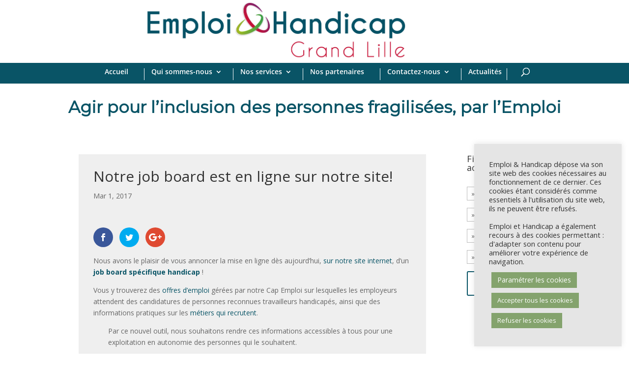

--- FILE ---
content_type: text/css
request_url: https://www.emploi-et-handicap.com/wp-content/themes/Divi-eh/style.css?ver=4.27.5
body_size: 12072
content:
/*

 Theme Name:   Divi-eh

 Theme URI:    http://example.com/divi-child/

 Description:  Divi

 Author:       Fanny Malovry

 Author URI:   http://example.com

 Template:     Divi

 Version:      1.0.0

 License:      GNU General Public License v2 or later

 License URI:  http://www.gnu.org/licenses/gpl-2.0.html

 Tags:         light, dark, responsive-layout, accessibility-ready

 Text Domain:  Divi-eh

*/

@import url('https://fonts.googleapis.com/css?family=Montserrat&display=swap');

@font-face {
	font-family: 'ElegantIcons';
	src:url('fonts/ElegantIcons.eot');
	src:url('fonts/ElegantIcons.eot?#iefix') format('embedded-opentype'),
		url('fonts/ElegantIcons.woff') format('woff'),
		url('fonts/ElegantIcons.ttf') format('truetype'),
		url('fonts/ElegantIcons.svg#ElegantIcons') format('svg');
	font-weight: normal;
	font-style: normal;
}

/* Use the following CSS code if you want to use data attributes for inserting your icons */
[data-icon]:before {
	font-family: 'ElegantIcons';
	content: attr(data-icon);
	speak: none;
	font-weight: normal;
	font-variant: normal;
	text-transform: none;
	line-height: 1;
	-webkit-font-smoothing: antialiased;
	-moz-osx-font-smoothing: grayscale;
}

/* HEADERS */

#img_header img{
	width:100%;
}

#img-header-alther{
	width:60%;
}

div#img_header_mobile, div#facil_iti_mobile, div#img_header_portable, div#facil_iti_portable {
	display:none;
}

/* MENU EMPLOI ET HANDICAP */

ul#top-menu li a{
	padding-bottom: 10px !important;
	padding-left:10px;
	padding-right:10px;
}

.menu-item{
	border-right:1px solid #ffffff;
	margin-bottom:7px;
}

.missions {
	color:#095466;
	border-bottom:#095466 solid;
	padding: 0 0 5px 0;
	text-align:center;
}
.apropos {
	color:#095466;
	border-bottom:#095466 solid;
	padding: 0 0 5px 0;
	text-align:center;
}

.et_pb_section{
	padding:0 !important;
}

/* DIVERS MISE EN PAGE */


.et_pb_widget_area_left {
	border:0 !important;
}



/* SOUS TITRES PAGES */

article.page h1, h2.titre-intrapage {
	color:#095466;
	background-image: url(/images/background_h1.jpg);
	background-repeat:no-repeat;
	background-position:bottom left;
	height:50px;
}

div.et_pb_title_container h1, h1.et_pb_contact_main_title {
	padding-right:30px;
	padding-left:15px;
	margin-bottom:15px;
}

h2.titre-intrapage {
	display:inline-block;
	margin-bottom:25px;
}

h2.bulles {
	color:#666;
	text-align:center;
	font-size:1.2em;
	font-weight:700;
	line-height:0.7em;
}

h2.services_alther, h2.services_sameth, h2.services_capemploi, div.services_eeh, div.noustrouver {
	background-color:#3a677a;
	color:#FFFFFF;
	font-weight:bold;
	padding:6px 6px 6px 10px !important;
	margin-bottom:20px;
	font-size:1em;
}

h2.equipe_direction {
	background-color:#3a677a;
	color:#FFFFFF;
	font-weight:bold;
	padding:6px 6px 6px 10px !important;
	margin-bottom:20px;
	font-size:1em;
}


h2.equipe_aiguillage {
	background-color:#ea7003;
	color:#FFFFFF;
	font-weight:bold;
	padding:6px 6px 6px 10px !important;
	margin-bottom:20px;
	font-size:1em;
}

h2.equipe_accueil_conseil {
	background-color:#951B81;
	color:#FFFFFF;
	font-weight:bold;
	padding:6px 6px 6px 10px !important;
	margin-bottom:20px;
	font-size:1em;
	margin-top:40px;
}

h2.equipe_accompagnement, h2.services_cap_employeurs {
	background-color:#C30060;
	color:#FFFFFF;
	font-weight:bold;
	padding:6px 6px 6px 10px !important;
	margin-bottom:20px;
	font-size:1em;
	margin-top:40px;
}

h2.services_alther_detail {
	background-color:#009C96;
	color:#FFFFFF;
	font-weight:bold;
	padding:6px 6px 6px 10px !important;
	margin-bottom:20px;
	font-size:1em;
	margin-top:40px;
}


h2.equipe_maintien_emploi {
	background-color:#009647;
	color:#FFFFFF;
	font-weight:bold;
	padding:6px 6px 6px 10px !important;
	margin-bottom:20px;
	font-size:1em;
	margin-top:40px;
}


h2.services_sameth_detail {
	background-color:#76B72A;
	color:#FFFFFF;
	font-weight:bold;
	padding:6px 6px 6px 10px !important;
	margin-bottom:20px;
	font-size:1em;
	margin-top:40px;
}

h2.equipe_soutien {
	background-color:#33B0B4;
	color:#FFFFFF;
	font-weight:bold;
	padding:6px 6px 6px 10px !important;
	margin-bottom:20px;
	font-size:1em;
	margin-top:40px;
}


h2.equipe_ingenierie, h2.services_cap_personnes {
	background-color:#E30421;
	color:#FFFFFF;
	font-weight:bold;
	padding:6px 6px 6px 10px !important;
	margin-bottom:20px;
	font-size:1em;
	margin-top:40px;
}

h2.equipe_veille {
	background-color:#004D8C;
	color:#FFFFFF;
	font-weight:bold;
	padding:6px 6px 6px 10px !important;
	margin-bottom:20px;
	font-size:1em;
	margin-top:40px;
}

h2.equipe_innovation {
	background-color:#74ACDC;
	color:#FFFFFF;
	font-weight:bold;
	padding:6px 6px 6px 10px !important;
	margin-bottom:20px;
	font-size:1em;
	margin-top:40px;
}

div.intertitre {
	font-size:1.4em;
	color:#095466;
	padding-bottom:10px;
	padding-left:6px;
	padding-right:6px;
	border-bottom:1px solid;
	display:inline-block;
}


div.intertitre2 {
	font-size:1.6em;
	color:#095466;
	padding-bottom:10px;
	padding-left:6px;
	padding-right:6px;
	border-bottom:6px #095466 solid;
	display:inline-block;
	font-weight:700;
}


div.titreactus {
	display:inline-block;
	font-weight:bold;
	color:#095466;
	padding-right:30px;
	border-bottom:6px #095466 solid;
	height:40px;
	margin-bottom:20px;
	background-image : none;
	font-size:30px;
}


/* COORDONNEES */

div#nouscontacter {
	background-color:#3a677a;
	color:#FFFFFF;
	font-weight:bold;
	padding:2px 2px 2px 10px;
	margin-bottom:20px;
}

div.contact {
	height:60px;
}

div.contact_equipe {
	height:40px;
}

div.contact-image {
	display:inline-block;
	width:60px;
	margin-top:5px;
}

div.contact-image_equipe {
	display:inline-block;
	width:30px;
	margin-top:5px;
}

div.contact-info {
	display:inline-block;
	height:70px;
	vertical-align:middle;
	color: #3a677a;
	font-size: 1em;
}


div.contact-info_equipe {
	display:inline-block;
	height:40px;
	vertical-align:middle;
	color: #3a677a;
	font-size: 1em;
}

div#img_header {
	position:relative;
}

div#img_header_2 {
	background-color:#FFF;
}

div#facil_iti {
	z-index:9999;
	position:absolute;
	bottom:5px;
	max-width:100%;
}

div#facil_iti_2 {
	z-index:9999;
	position:absolute;
	bottom:15px;
	max-width:100%;
}


 /* FORMULAIRE CONTACT */


div.ninja-forms-required-items {
	display:none;
}

div.ninja-forms-all-fields-wrap {
	max-width:70%;
	margin:auto;
}


div.ninja-forms-cont {
	text-align:center;
}



div.ninja-forms-all-fields-wrap div.field-wrap label {
	display:inline-block;
	width:150px;
	text-align:right;
}

div.ninja-forms-all-fields-wrap div.field-wrap input {
	width:300px;
	height:35px;
}

div.ninja-forms-all-fields-wrap div.field-wrap input#ninja_forms_field_10, div.ninja-forms-all-fields-wrap div.field-wrap input#ninja_forms_field_16, div.ninja-forms-all-fields-wrap div.field-wrap input#ninja_forms_field_22, div.ninja-forms-all-fields-wrap div.field-wrap input#ninja_forms_field_28 {
	height:200px;
}

div.ninja-forms-all-fields-wrap div.field-wrap label#ninja_forms_field_10_label, div.ninja-forms-all-fields-wrap div.field-wrap label#ninja_forms_field_16_label, div.ninja-forms-all-fields-wrap div.field-wrap label#ninja_forms_field_22_label, div.ninja-forms-all-fields-wrap div.field-wrap label#ninja_forms_field_28_label {
	vertical-align:top;
}

input[type="submit"] {
	position: relative;
    padding: 0.3em 1em;
    border: 2px solid;
	height:50px !important;
	width:210px !important;
    -webkit-border-radius: 3px;
    -moz-border-radius: 3px;
    border-radius: 3px;
    background: transparent;
    font-size: 20px;
    font-weight: 500;
    line-height: 1.7em !important;
	    -webkit-transition: all 0.2s;
    -moz-transition: all 0.2s;
    transition: all 0.2s;
	color: #095466;
	text-decoration: none;
	vertical-align: middle;
	margin: 0;
	outline: 0;
	box-sizing: border-box;
	cursor: auto;
	text-align: center;
}


 /* FOOTER */

footer#main-footer {
	margin-top:50px;
	background-color:#efefef;
}

#footer-info-marcq, #footer-info-douai {
	width:28%;
	display:inline-block;
}

#footer-links {
	width:20%;
	display:inline-block;
}

/**li.et-social-viadeo {
	background-image:url(/images/viadeo-simple.jpg);
	width:24px;
	background-repeat:no-repeat;
}

li.et-social-viadeo:hover {
	background-image:url(/images/viadeo-clic.jpg);
	background-repeat:no-repeat;
}

.et-social-viadeo a:before {
	content: 'v';
	color:transparent;
}
*/

.li.et-social-viadeo {
	display: none !important;
}

.et-social-linkedin a:before {
	content: '\e09d';
}




/* BOUTON HAUT DE PAGE */

.et_pb_scroll_top.et-pb-icon {
	background-color:#E1003A;
}

/* INSCRIPTION NEWSLETTER */


div.widget_wysija {
	color:#095466;
	font-weight:bold;
	width:100% !important;
	text-align:center;
}

span.wysija-required {
	display:none;
}

input.wysija-input {
	margin-top:10px;
	width:335px;
	padding-top:10px;
	padding-bottom:10px;
	color:#868686;
	padding-left:15px;
}

input.wysija-submit {
	background-color:#095466 !important;
	color:#FFFFFF !important;
	padding-left:3px !important;
	padding-right:3px !important;
	padding-top:13px !important;
	padding-bottom:13px !important;
	margin:auto;
	margin-top:10px !important;
}

.widget_wysija_cont .wysija-submit {
	font-size:1em !important;
}

/* MOTEUR DE RECHERCHE HEADER */

/* div.et_search_form_container form {
	margin-top:260px;
}

span.et_close_search_field {
	padding-top:75px;
} */


.et_header_style_centered .et-search-form input, .et_header_style_centered span.et_close_search_field {
	top:88% !important;
}

.et_header_style_centered .et-search-form input {
    background-color: #EFEFEF;
    height: 35px;
    width: 60%;
    padding-left: 15px;
	color:#095466 !important;
}

.et_header_style_centered .et-search-form input::-webkit-input-placeholder { color:#095466 !important; }
.et_header_style_centered .et-search-form input::-moz-placeholder { color:#095466 !important; } /* firefox 19+ */
.et_header_style_centered .et-search-form input:-ms-input-placeholder { color:#095466 !important; } /* ie */
.et_header_style_centered .et-search-form input:-moz-placeholder { color:#095466 !important; }


/* MENUS DES SOUS SITES */

li#menu-item-167 {
	background-color:#67CFD0;
	text-align:center;
	padding-top:5px;
	padding-bottom:5px;
}

li#menu-item-167 a {
	color:#FFFFFF;
}

li#menu-item-170 {
	background-color:#009C96;
	text-align:center;
	padding-top:5px;
	padding-bottom:5px;
}

li#menu-item-170 a {
	color:#FFFFFF;
}

li#menu-item-1244 {
	background-color:#009C96;
	text-align:center;
	padding-top:5px;
	padding-bottom:5px;
}

li#menu-item-1244 a {
	color:#FFFFFF;
}

li#menu-item-169 {
	background-color:#406A7A;
	text-align:center;
	padding-top:5px;
	padding-bottom:5px;
}

li#menu-item-169 a {
	color:#FFFFFF;
}

li#menu-item-168 {
	background-color:#3E5563;
	text-align:center;
	padding-top:5px;
	padding-bottom:5px;
}

li#menu-item-168 a {
	color:#FFFFFF;
}


li#menu-item-955 {
	background-color:#3E5563;
	text-align:center;
	padding-top:5px;
	padding-bottom:5px;
}

li#menu-item-955 a {
	color:#FFFFFF;
}


li#menu-item-347, li#menu-item-12232 {
	background-color:#E30421;
	text-align:center;
	padding-top:5px;
	padding-bottom:5px;
}

li#menu-item-347 a, li#menu-item-12232 a {
	color:#FFFFFF;
}

li#menu-item-350 {
	background-color:#C30060;
	text-align:center;
	padding-top:5px;
	padding-bottom:5px;
}

li#menu-item-350 a {
	color:#FFFFFF;
}

li#menu-item-388 {
	background-color:#C30060;
	text-align:center;
	padding-top:5px;
	padding-bottom:5px;
}

li#menu-item-388 a {
	color:#FFFFFF;
}


li#menu-item-349 {
	background-color:#951B81;
	text-align:center;
	padding-top:5px;
	padding-bottom:5px;
}

li#menu-item-349 a {
	color:#FFFFFF;
}


li#menu-item-500 {
	background-color:#951B81;
	text-align:center;
	padding-top:5px;
	padding-bottom:5px;
}

li#menu-item-500 a {
	color:#FFFFFF;
}


li#menu-item-499 {
	background-color:#951B81;
	text-align:center;
	padding-top:5px;
	padding-bottom:5px;
}

li#menu-item-499 a {
	color:#FFFFFF;
}


li#menu-item-2561 {
	background-color:#3D5560;
	text-align:center;
	padding-top:5px;
	padding-bottom:5px;
}

li#menu-item-2561 a {
	color:#FFFFFF;
}


li#menu-item-348 {
	background-color:#3D5560;
	text-align:center;
	padding-top:5px;
	padding-bottom:5px;
}

li#menu-item-348 a {
	color:#FFFFFF;
}


li#menu-item-967 {
	background-color:#3D5560;
	text-align:center;
	padding-top:5px;
	padding-bottom:5px;
}

li#menu-item-967 a {
	color:#FFFFFF;
}


li#menu-item-343 {
	background-color:#BBC801;
	text-align:center;
	padding-top:5px;
	padding-bottom:5px;
}

li#menu-item-343 a {
	color:#FFFFFF;
}


li#menu-item-346, li#menu-item-12239 {
	background-color:#76B72A;
	text-align:center;
	padding-top:5px;
	padding-bottom:5px;
}

li#menu-item-346 a, li#menu-item-12239 a {
	color:#FFFFFF;
}


li#menu-item-345, li#menu-item-9366 {
	background-color:#009647;
	text-align:center;
	padding-top:5px;
	padding-bottom:5px;
}

li#menu-item-345 a, li#menu-item-9366 a {
	color:#FFFFFF;
}


li#menu-item-344, li#menu-item-12235, li#menu-item-12237, li#menu-item-12240, li#menu-item-12241 {
	background-color:#3E5563;
	text-align:center;
	padding-top:5px;
	padding-bottom:5px;
}

li#menu-item-344 a, li#menu-item-12235 a, li#menu-item-12237 a, li#menu-item-12240 a, li#menu-item-12241 a {
	color:#FFFFFF;
}


li#menu-item-962 {
	background-color:#3E5563;
	text-align:center;
	padding-top:5px;
	padding-bottom:5px;
}

li#menu-item-962 a {
	color:#FFFFFF;
}

li#menu-item-708 {
	background-color:#76b72a;
	text-align:center;
	padding-top:5px;
	padding-bottom:5px;
}

li#menu-item-708 a {
	color:#FFFFFF;
}

div.widget_nav_menu {
	padding-left:5px;
	padding-right:5px;
}

/* PAGES DES ARTICLES */


.et_pb_blog_grid  article h2.entry-title {
    display: block;
    max-width: 100%;
    margin-left: 0;
	margin-bottom:0;
}

h4.widgettitle {
	margin-bottom:20px;
}

article.et_pb_post {
	background-color:#EFEFEF;
	padding:30px;
}

form.reset {
	display:none;
}

div.select_wrapper {
	margin-bottom:15px;
	width:210px;
}

.et_post_meta_wrapper p.post-meta {
	margin-left:0;
	margin-top:0;
}

.et_post_meta_wrapper img {
	max-width:380px;
}


.et_monarch .et_social_6col li {
	width:40px !important;
}

p.post-meta {
	color:#EFEFEF !important;
}

span.author, p.post-meta a {
	display:none;
}

span.published {
	color:#666 !important;
	display:block;
	margin-top:-20px;
}

article a img {
	max-width:200px !important;
}
#left-area .post-meta {
	padding-bottom:0 !important;
	margin-bottom:0 !important;
}


div.entry-content a img {
	max-width:100% !important;
}

/* ACTUS HOME */

div.et_pb_blog_grid div article div.et_pb_image_container {
	padding-left:20px;
	padding-right:20px;
	padding-top:20px;
}

div.et_pb_blog_grid {
	border:none;
}

div.et_pb_blog_grid div article {
	border:none !important;
	height:490px;
}

a.more-link {
	display:block;
	float:right;
	margin-top:10px;
}


div.et_pb_blog_grid div article h2.entry-title {
	color:#095466;
	font-weight:bold;
}


/* #categorypostssidebarwidget-2 h1 {
	display:inline-block;
	font-weight:bold;
	color:#095466;
	padding-right:30px;
	border-bottom:6px #095466 solid;
	height:40px;
	margin-bottom:20px;
	background-image : none;
}

#categorypostssidebarwidget-2 {
	width:100%;
	margin-bottom:0;
	margin-right:0;
}

div.et_pb_widget_area {
	padding-right:0;
}

li.cat-post-item {
	display:inline-block;
	vertical-align:top;
	width:30%;
	margin-left:14px;
	margin-right:14px;
	padding:20px;
	background:#efefef;
	height:450px;
}

li.cat-post-item  a.post-title {
	font-weight:bold;
	color:#095466;
	font-size:1.2em;
}

li.cat-post-item  a img {
	text-align:center;
	margin:auto;
	display:block;
	margin-top:10px !important;
	margin-bottom:10px !important;
}

li.cat-post-item  p {
	font-size:0.8em;
	line-height:1.5em;
}

div.actu_thumb {
	height:140px;
	vertical-align:middle;
}

div.actu_titre {
	margin-bottom:15px;
	height:75px;
}

div.actu_lien {
	margin-top:20px;
	text-align:right;
	font-size:0.8em;
	font-weight:normal;
} */


/* EMPECHER LE HEADER DE SE FIXER EN PLEINE LARGEUR */

.et-fixed-header {
	display:none;
}

/* MEDIA QUERIES */


@media (max-width: 1055px) {


li.cat-post-item {
	width:100%;
}

div.actu_titre {
	margin-bottom:15px;
	height:auto;
}

article.page h1, h2.titre-intrapage {
	padding-bottom:60px;
}

div.ninja-forms-all-fields-wrap div.field-wrap label {
	display:inline-block;
	width:110px;
	text-align:right;
}

div.ninja-forms-all-fields-wrap div.field-wrap input {
	width:220px;
	height:35px;
}

.et-fixed-header {
	display:block;
}

#footer-info-marcq, #footer-info-douai {
	width:100%;
	text-align:center;
	margin-top:15px;
}

#footer-links {
	width:100%;
	position:relative;
	text-align:center;
	margin-top:15px;
}






/* SAMETH CHIFFRES CLES */

article#post-562 div.et_pb_text {
	margin-left:0 !important;
	margin-right:0 !important;
	text-align:center !important;
}

article#post-562 div.et_pb_text div.one_half p , article#post-562 div.et_pb_text div.two_third p, article#post-562 div.et_pb_text div.one_third p  {
	text-align:center !important;
}

article#post-562  div.et_pb_text_3, article#post-562  div.et_pb_text_4 {
	margin-top:30px !important;
}

article#post-562  div.et_pb_text_7 {
	line-height:2.5em;
}

/* ALTHER CHIFFRES CLES */

article#post-158 div.et_pb_text {
	margin-left:0 !important;
	margin-right:0 !important;
	text-align:center !important;
}

article#post-158 div.et_pb_text  div.one_third p, article#post-158 div.et_pb_text  div.two_third p  {
	text-align:center !important;
}

article#post-158  div.et_pb_text_4{
	margin-top:30px !important;
}

/* CHIFFRES CLES EMPLOI ET HANDICAP */

article#post-54 div.et_pb_text {
	margin-left:0 !important;
	margin-right:0 !important;
	text-align:center !important;
}


article#post-54 div.et_pb_text div.one_half p , article#post-54 div.et_pb_text div.two_third p, article#post-54 div.et_pb_text div.one_third p  {
	text-align:center !important;
}

article#post-54  div.et_pb_text_10 {
	margin-top:30px;
}


/* CAP EMPLOI CHIFFRES CLES */

article#post-384 div.et_pb_text {
	margin-left:0 !important;
	margin-right:0 !important;
	text-align:center !important;
}

article#post-384 div.et_pb_text div.one_half p , article#post-384 div.et_pb_text div.two_third p, article#post-384 div.et_pb_text div.one_third p  {
	text-align:center !important;
}

article#post-384  div.et_pb_text_4, article#post-384  div.et_pb_text_3, article#post-384  div.et_pb_text_5 , article#post-384  div.et_pb_text_5 div.two_third, article#post-384  div.et_pb_text_7, article#post-384  div.et_pb_text_10 {
	margin-top:30px !important;
}

.menu-item {
	border-right:0;
	line-height:1;
}



}


@media (max-width: 975px) {


div#img_header, div#facil_iti, div#img_header_2, div#facil_iti_2, div#img_header_portable, div#facil_iti_portable {
	display:none;
}

div#img_header_mobile, div#facil_iti_mobile {
	display:block;
	width:100%;
}

#main-header {
	line-height:0;
}

.et_header_style_centered .mobile_menu_bar {
	top:-6px;
}

.menu-item {
	border-right:0;
	line-height:1;
}


}


@media (max-width: 980px) {

.et_search_form_container {
	max-width:62% !important;
}

 .et_header_style_centered #et_top_search {
	display:block !important;
	margin-left:40%;
 }

.et_header_style_centered .et_search_outer {
	display:block;
}

.et_header_style_centered .et-search-form input {
	width:200%;
}


div.cartouche_offre {
	display:block;
	width:100% !important;
	z-index:999999;
}

div.picto_transport {
	width:30% !important;
}

div#right-area {
	width:100% !important;
}

article.jobman_job h1 {
	margin-bottom:50px !important;
}

div.jobs-applynow {
	margin-bottom:30px;
}


}


@media (min-width:1050px){


article h2.entry-title {
    display: inline-block;
    max-width: 60%;
    margin-left: 10px;
	margin-bottom:35px;
}

article p.post-meta {
	max-width: 60%;
    display: block;
    margin-left: 215px;
    margin-top: -30px;
}


}



@media (max-width: 450px) {



#entreprises_partenaires .et_pb_image, #entreprises_confiance .et_pb_image {
	max-width:25% !important;
	display:inline-block !important;
	margin-left:4% !important;
	margin-right:4% !important;
	vertical-align:middle !important;
}


.et_header_style_centered .et-search-form input {
	width:100%;
	top:80% !important;
}


#et_top_search {
	margin-left:98% !important;
}

#et_search_icon:before {
	top:-2px !important;
}


div#img_header, div#facil_iti, div#img_header_2, div#facil_iti_2, div#img_header_mobile, div#facil_iti_mobile {
	display:none;
}

div#img_header_portable, div#facil_iti_portable {
	display:block;
	width:100%;
}

#main-header {
	line-height:0;
}

.et_header_style_centered .mobile_menu_bar {
	top:-6px;
}

.menu-item {
	border-right:0;
	line-height:1;
}


.et_pb_button {
	font-size:100%;
}


/* NOS SERVICES EMPLOI ET HANDICAP */

article#post-58 div.et_pb_row_0 {
	padding-bottom:0;
}

article#post-58 div.et_pb_row_1 {
	padding-top:0;
}

/* NOS SERVICES PERSONNES EMPLOI ET HANDICAP */

article#post-60 div.et_pb_text_3 {
		margin-top:0 !important;
}

article#post-60 div.contact-info {
		font-size:0.9em;
}

article#post-60 h2.bulles {
		line-height:1.1em;
}


/* NOS SERVICES EMPLOYEURS EMPLOI ET HANDICAP */

article#post-62 div.et_pb_row_0 {
	padding-bottom:0;
}

article#post-62 div.et_pb_row_1 {
	padding-top:0;
}

article#post-62 div.et_pb_row_5 {
	display:none;
}

article#post-62 div.et_pb_row_3 {
	display:none;
}

input.wysija-input {
	width:70%;
}

/* NOS SERVICES PARTENAIRES ET MEDECINS EMPLOI ET HANDICAP */

article#post-64 div.et_pb_row_2 {
	display:none;
}

/* CAP EMPLOI ACCUEIL */

article#post-335 h2.bulles {
	line-height:1.1em;
}


/* NOS SERVICES PERSONNES CAP */

article#post-463 h1 {
	padding-bottom:90px;
}

article#post-463 h2.titre-intrapage {
	padding-bottom:90px;
}


/* NOS SERVICES ENTREPRISES CAP */

article#post-478 h1 {
	padding-bottom:90px;
}

article#post-478 h2.titre-intrapage {
	padding-bottom:90px;
}

article#post-478 div.contact-info {
		font-size:0.8em;
}

}


/* JOB BOARD */

/* PAGE BESOINS PERMANENTS */

div.et_social_inline_top {
	margin-bottom:0 !important;
}


div.article_besoin_une article div.post-content div.et_pb_section div.et_pb_row div.et_pb_column_1_4 {
	display:none;
}


div.article_besoin_une article div.post-content div.et_pb_section div.et_pb_row div.et_pb_column_3_4 {
	width:99%;
}

div.article_besoin_une article.et_pb_post {
	background-color:#FFF !important;
	padding:0 !important;
}

div.article_besoin_une article a.entry-featured-image-url img {
	max-width:100px !important;
	height:auto;
	float:left;
}

div.article_besoin_une article h2 a {
	font-weight:bold;
	color:#C30060;
}

div.article_besoin_une article h2 {
	margin-top:15px !important;
}

div.code_rome {
	font-size:1.2em;
	margin-top:-30px;
}

div.imprimer_besoin_permanent {
	display:block;
	float:right;
	padding:0.5em 2em;
	border:1px solid #095466;
	margin-bottom:10px;
}

div.imprimer_besoin_permanent {
	color:#095466;
	font-weight:700;
}

div.imprimer_besoin_permanent span {
	margin-right:10px;
}

div.article_besoin_une article div.post-content div.et_pb_section div.et_pb_row  div.et_pb_column div.impression_bp {
	display:none;
}


div.pts_forts_contraintes {
	display:table;
	width:100%;
}

div.points_forts, div.contraintes {
	display:table-cell;
	background-color:#C30060;
	width:48%;
	padding:15px;
	padding-bottom:0;
	color:#FFF;
	border-right:5px solid #FFF;
	border-left:5px solid #FFF;
	vertical-align:top;
}

div.points_forts h3, div.contraintes h3 {
	color:#FFF;
	font-weight:bold;
}

div.points_forts ul, div.contraintes ul {
	margin-left:10px;
}

div.exemple_formation {
	color:#C30060;
	padding-left:5px;
}

div.alternance {
	display:block;
	background-color:#C30060;
	margin-top:15px;
	color:#FFF;
	padding-left:15px;
	padding-top:15px;
	padding-bottom:15px !important;
}

div.alternance h3, div.alternance p, div.alternance p a {
	color:#FFF !important;
}

div.exemple_formation h3, div.exemple_formation p, div.exemple_formation p a {
	color:#C30060 !important;
}

div.contrat_retour {
	display:table;
	width:100%;
}

div.type_contrat_signe, div.taux_retour_emploi {
	display:table-cell;
	background-color:#C30060;
	width:48%;
	padding:15px;
	padding-bottom:15px !important;
	color:#FFF;
	border-right:5px solid #FFF;
	border-left:5px solid #FFF;
	vertical-align:top;
	text-align:center;
}

div.type_contrat_signe h3, div.taux_retour_emploi h3 {
	color:#FFF;
	font-weight:bold;
	font-size:1.2em;
}

div.type_contrat_signe p, div.taux_retour_emploi p {
	color:#FFF !important;
}

div.part_insertions, div.part_offres {
	display:inline-block;
	width:48%;
	text-align:center;
	font-weight:bold;
	vertical-align:top;
}

p.pourprinc {
	color:#C30060 !important;
	font-size:1.4em;
}

p.pourcexpl {
	color:#C30060 !important;
	font-weight:normal;
	margin-top:-25px;
}

div.nbre_seniors {
	font-weight:bold;
	margin-top:15px;
	text-align:center;
}

div.deja_accompagne {
	width:100%;
	display:block;
	background-color:#C30060;
	padding:10px;
	font-size:1.2em;
	text-align:center;
}

div.deja_accompagne p {
	color:#FFF !important;
}

div.BPPostuler form div.container-fluid {
	padding-left:0 !important;
	padding-right:0 !important;
}

div.BPPostuler form div.container-fluid div.row:last-child div div {
	float:right;
}

div.BPPostuler form div.container-fluid div.row div div input {
    padding: 16px;
    border: none;
    -webkit-border-radius: 0;
    -moz-border-radius: 0;
    border-radius: 0;
    color: #999;
    background-color: #eee;
    font-size: 14px;
}

div.BPPostuler form div.container-fluid div.row div div div button {
	font-size: 20px;
    font-weight: 500;
}

div.BPPostuler form div.container-fluid div.row div div p.help-block {
	font-size:0.8em;
}

div.BPPostuler form div.container-fluid div.row {
	margin-top:15px;
}


/* MENU AUTRES BESOINS */

.menu_autres_besoins {
	padding-right:30px;
	text-align:center;
}

.menu_autres_besoins .widget_nav_menu {
	background-color:#C30060;
	padding:10px;
}

.menu_autres_besoins .widget_nav_menu h4 {
	color:#FFF;
	font-weight:bold;
}

ul#menu-besoins_permanents li a {
	color:#FFF;
}

ul#menu-besoins_permanents li {
	border-right:none;
	padding-bottom:5px;
	border-bottom:1px solid #FFF;
}

div.decouvrez_bp {
	text-align:center;
	display:block;
	padding:15px;
	background-color:#ffccd6;
	background-image:url(/images/main.png);
	background-repeat:no-repeat;
	background-position:bottom right;
}

/* ARTICLE BESOIN PERMANENT */

div.titre_besoin div.et_pb_title_featured_container {
	display:inline-block;
	float:left;
	width:100px;
}

div.titre_besoin div.et_pb_title_container {
	max-width:80%;
	padding-top:20px;
}

div.titre_besoin div.et_pb_title_container h1 {
	color:#C30060;
}

/* PAGE OFFRES D'EMPLOI EN LIGNE */

div#text-7 {
	margin-bottom:0 !important;
}

/* div.encart_dispo, div.encart_besoins {
	width:45%;
	display:inline-block;
}

div.encart_besoins {
	margin-left:9%;
}

div.offres_pourvues_besoins {
	margin-bottom:8% !important;
} */

div.titre_page_offres {
	padding-top:3% !important;
}

/* .titre_encart_pourvues {
	color:#E30421;
	text-align:left;
	background-image:url(/images/picto_pourvu.png);
	background-repeat:no-repeat;
	padding-left:50px;
	height:45px;
	margin-bottom:0 !important;
}

.titre_encart_pourvues a {
	color:#E30421;
}
 */
a.bouton_toutes_offres {
	margin-bottom:18% !important;
	margin-top:100px;
}

div.titre_offre_du_moment {
	margin-top:18%;
}

/* .titre_encart_besoins {
	color:#C30060;
	text-align:left;
	background-image:url(/images/picto_permanents.png);
	background-repeat:no-repeat;
	padding-left:50px;
	height:45px;
	margin-bottom:0 !important;
}

.titre_encart_besoins a {
	color:#C30060;
}

.titre_encart_dispo{
	color:#951B81;
	text-align:left;
	background-image:url(/images/picto_en_ligne.png);
	background-repeat:no-repeat;
	padding-left:50px;
	height:45px;
	margin-bottom:0 !important;
}

.titre_encart_dispo a {
	color:#951B81;
}
 */
/* .liste_encart_encours {
	background-color:#951B81;
	padding-right:0;
	margin-bottom:0 !important;
	height:320px;
}

.liste_encart_pourvues {
	background-color:#E30421;
	padding-right:0;
	margin-bottom:0 !important;
	height:320px;
}

.liste_encart_besoins {
	background-color:#C30060;
	margin-bottom:0 !important;
	padding:10px !important;
	height:320px;
}

.liste_encart_besoins article {
	background-color:#C30060 !important;
	margin-bottom:0.5em !important;
	border-bottom:1px solid #FFF;
}

.liste_encart_besoins article  h2.entry-title {
	margin:0 !important;
	max-width:100% !important;
	font-size:0.9em !important;
}

.liste_encart_besoins article  h2.entry-title a {
		color:#FFF;
}

div.liste_encart_besoins article div.post-content {
	display:none;
}

.liste_encart_encours div#jobmanlatestjobswidget-2, .liste_encart_pourvues div#jobmanlatestjobswidget-4 {
	padding:10px;
}

.liste_encart_encours div#jobmanlatestjobswidget-2 ul li, .liste_encart_pourvues div#jobmanlatestjobswidget-4 ul li {
	border-bottom:1px solid #FFF;
}

.liste_encart_encours div#jobmanlatestjobswidget-2 ul li a, .liste_encart_pourvues div#jobmanlatestjobswidget-4 ul li a {
	color:#FFF;
	font-size:0.9em;
}

.liste_encart_encours div#jobmanlatestjobswidget-2 ul span, .liste_encart_pourvues div#jobmanlatestjobswidget-4 ul span {
	display:none;
}  */

/* .lien_offres_enligne, .lien_offres_pourvues p, .lien_besoins_permanents {
	text-align:right;
}

.lien_offres_enligne a {
	color:#951B81;
	font-size:0.8em;
}

.lien_offres_pourvues p a {
	color:#E30421;
	font-size:0.8em;
}

.lien_besoins_permanents a {
	color:#C30060;
	font-size:0.8em;
}

.titre_encart_emphase {
	font-size:1.8em;
	margin-top:-20px !important;
} */

div.cartouches_offres div.cartouche_offre {
	width:30%;
	display:inline-block;
	margin-left:5px;
	margin-right:5px;

}

div.chiffres_cap .et_pb_text_4 {
	margin-left:0 !important;
	margin-right:0 ! important;
}

div.chiffres_cap .et_pb_text_5 {
	margin-top:0 !important;
}


div.chiffres_cap .et_pb_text_10, div.chiffres_cap .et_pb_text_3 {
	margin-left:0 !important;
}

div.cartouche_offre {
	z-index:999999;
}

p.titre_offre_moment {
	color:#095466;
	background-image: url(/wp-content/uploads/2017/02/titre_offre_semaine.png);
	background-repeat:no-repeat;
	background-position:bottom left;
	height:59px;
	padding-left:70px;
	text-align:left;
	font-size:26px;
}

.detail_offre_moment div#jobmanhighlightedjobswidget-3 {
	width:100% !important;
	padding-left:20px;
}

.detail_offre_moment div#jobmanhighlightedjobswidget-3 ul li span {
	display:block;
	width:50px;
	height:50px;
	margin-right:10px;
	font-size:0;
}

.detail_offre_moment div#jobmanhighlightedjobswidget-3 ul li a.titrejob {
	font-size:1.6em;
	font-weight:bold;
	display:block;
	margin-top:-40px;
	margin-left:60px;
	margin-bottom:30px;
}


.detail_offre_moment div#jobmanhighlightedjobswidget-3 ul li.agriculture span {
	background-image: url(/images/picto_agriculture_50.png);
	background-repeat:no-repeat;
	background-position:bottom left;
}

.detail_offre_moment div#jobmanhighlightedjobswidget-3 ul li.agriculture a.titrejob {
	color:#90bf25;
}


.detail_offre_moment div#jobmanhighlightedjobswidget-3 ul li.art span {
	background-image: url(/images/picto_art_50.png);
	background-repeat:no-repeat;
	background-position:bottom left;
}

.detail_offre_moment div#jobmanhighlightedjobswidget-3 ul li.art a.titrejob {
	color:#533e90;
}


.detail_offre_moment div#jobmanhighlightedjobswidget-3 ul li.commerce span {
	background-image: url(/images/picto_commerce_50.png);
	background-repeat:no-repeat;
	background-position:bottom left;
}

.detail_offre_moment div#jobmanhighlightedjobswidget-3 ul li.commerce a.titrejob {
	color:#223e8f;
}


.detail_offre_moment div#jobmanhighlightedjobswidget-3 ul li.communication span {
	background-image: url(/images/picto_communication_50.png);
	background-repeat:no-repeat;
	background-position:bottom left;
}

.detail_offre_moment div#jobmanhighlightedjobswidget-3 ul li.communication a.titrejob {
	color:#ef8018;
}


.detail_offre_moment div#jobmanhighlightedjobswidget-3 ul li.industrie span {
	background-image: url(/images/picto_industrie_50.png);
	background-repeat:no-repeat;
	background-position:bottom left;
}

.detail_offre_moment div#jobmanhighlightedjobswidget-3 ul li.industrie a.titrejob {
	color:#69c2ca;
}


.detail_offre_moment div#jobmanhighlightedjobswidget-3 ul li.btp span {
	background-image: url(/images/picto_construction_50.png);
	background-repeat:no-repeat;
	background-position:bottom left;
}

.detail_offre_moment div#jobmanhighlightedjobswidget-3 ul li.btp a.titrejob {
	color:#666666;
}


.detail_offre_moment div#jobmanhighlightedjobswidget-3 ul li.installation span {
	background-image: url(/wp-content/themes/divi-eh/images/picto_installation_50.png);
	background-repeat:no-repeat;
	background-position:bottom left;
}

.detail_offre_moment div#jobmanhighlightedjobswidget-3 ul li.installation a.titrejob {
	color:#409fd7;
}


.detail_offre_moment div#jobmanhighlightedjobswidget-3 ul li.sante span {
	background-image: url(/wp-content/themes/divi-eh/images/picto_sante_50.png);
	background-repeat:no-repeat;
	background-position:bottom left;
}

.detail_offre_moment div#jobmanhighlightedjobswidget-3 ul li.sante a.titrejob {
	color:#50b480;
}


.detail_offre_moment div#jobmanhighlightedjobswidget-3 ul li.services span {
	background-image: url(/images/picto_services_50.png);
	background-repeat:no-repeat;
	background-position:bottom left;
}

.detail_offre_moment div#jobmanhighlightedjobswidget-3 ul li.services a.titrejob {
	color:#e42b19;
}


.detail_offre_moment div#jobmanhighlightedjobswidget-3 ul li.spectacle span {
	background-image: url(/images/picto_spectacle_50.png);
	background-repeat:no-repeat;
	background-position:bottom left;
}

.detail_offre_moment div#jobmanhighlightedjobswidget-3 ul li.spectacle a.titrejob {
	color:#e00b62;
}


.detail_offre_moment div#jobmanhighlightedjobswidget-3 ul li.support span {
	background-image: url(/images/picto_support_50.png);
	background-repeat:no-repeat;
	background-position:bottom left;
}

.detail_offre_moment div#jobmanhighlightedjobswidget-3 ul li.support a.titrejob {
	color:#89D0EA;
}


.detail_offre_moment div#jobmanhighlightedjobswidget-3 ul li.transport span {
	background-image: url(/images/picto_transports_50.png);
	background-repeat:no-repeat;
	background-position:bottom left;
}

.detail_offre_moment div#jobmanhighlightedjobswidget-3 ul li.transport a.titrejob {
	color:#fbc141;
}

.detail_offre_moment div#jobmanhighlightedjobswidget-3 ul li.tourisme span {
	background-image: url(/images/picto_tourisme_50.png);
	background-repeat:no-repeat;
	background-position:bottom left;
}

.detail_offre_moment div#jobmanhighlightedjobswidget-3 ul li.tourisme a.titrejob {
	color:#b13785;
}

.detail_offre_moment div#jobmanhighlightedjobswidget-3 ul li.banque span {
	background-image: url(/images/picto_banque_50.png);
	background-repeat:no-repeat;
	background-position:bottom left;
}

.detail_offre_moment div#jobmanhighlightedjobswidget-3 ul li.banque a.titrejob {
	color:#f7e83a;
}

li.suite_job {
	text-align:right;
}

li.suite_job a {
	color:#C30060 !important;
}

div.titre_dernieres_offres {
	background-color:#EFEFEF;
	padding:10px;
	margin-bottom:0 !important;
	margin-top:35%;
}

p.titre_dernieres_offres {
	color:#095466;
	text-align:left;
	font-size:22px;
	line-height:1em;
	margin-bottom:15px;
}

div.liste_dernieres_offres {
	background-color:#EFEFEF;
	padding-right:0 !important;
}

div.liste_dernieres_offres div#jobmanencoursjobswidget-2 ul li {
	display:block;
	height:40px;
	padding:5px 10px;
}

div.liste_dernieres_offres div#jobmanencoursjobswidget-2 ul li span {
	display:block;
	width:30px;
	height:30px;
	margin-right:10px;
	font-size:0;
}

div.liste_dernieres_offres div#jobmanencoursjobswidget-2 ul li a.titre_derniere_offre {
	display:block;
	margin-left:40px;
	margin-top:-30px;
	font-size:0.8em;
	font-weight:600;
	line-height:1.5em;
}


div.liste_dernieres_offres div#jobmanencoursjobswidget-2 ul li.agriculture span {
	background-image: url(/images/picto_agriculture_30.png);
	background-repeat:no-repeat;
	background-position:bottom left;
}

div.liste_dernieres_offres div#jobmanencoursjobswidget-2 ul li.art span {
	background-image: url(/images/picto_art_30.png);
	background-repeat:no-repeat;
	background-position:bottom left;
}

div.liste_dernieres_offres div#jobmanencoursjobswidget-2 ul li.banque span {
	background-image: url(/images/picto_banque_30.png);
	background-repeat:no-repeat;
	background-position:bottom left;
}

div.liste_dernieres_offres div#jobmanencoursjobswidget-2 ul li.commerce span {
	background-image: url(/images/picto_commerce_30.png);
	background-repeat:no-repeat;
	background-position:bottom left;
}

div.liste_dernieres_offres div#jobmanencoursjobswidget-2 ul li.communication span {
	background-image: url(/images/picto_communication_30.png);
	background-repeat:no-repeat;
	background-position:bottom left;
}

div.liste_dernieres_offres div#jobmanencoursjobswidget-2 ul li.btp span {
	background-image: url(/images/picto_construction_30.png);
	background-repeat:no-repeat;
	background-position:bottom left;
}

div.liste_dernieres_offres div#jobmanencoursjobswidget-2 ul li.tourisme span {
	background-image: url(/images/picto_tourisme_30.png);
	background-repeat:no-repeat;
	background-position:bottom left;
}

div.liste_dernieres_offres div#jobmanencoursjobswidget-2 ul li.industrie span {
	background-image: url(/images/picto_industrie_30.png);
	background-repeat:no-repeat;
	background-position:bottom left;
}

div.liste_dernieres_offres div#jobmanencoursjobswidget-2 ul li.installation span {
	background-image: url(/images/picto_installation_30.png);
	background-repeat:no-repeat;
	background-position:bottom left;
}

div.liste_dernieres_offres div#jobmanencoursjobswidget-2 ul li.sante span {
	background-image: url(/images/picto_sante_30.png);
	background-repeat:no-repeat;
	background-position:bottom left;
}

div.liste_dernieres_offres div#jobmanencoursjobswidget-2 ul li.services span {
	background-image: url(/images/picto_services_30.png);
	background-repeat:no-repeat;
	background-position:bottom left;
}

div.liste_dernieres_offres div#jobmanencoursjobswidget-2 ul li.spectacle span {
	background-image: url(/images/picto_spectacle_30.png);
	background-repeat:no-repeat;
	background-position:bottom left;
}

div.liste_dernieres_offres div#jobmanencoursjobswidget-2 ul li.support span {
	background-image: url(/images/picto_support_30.png);
	background-repeat:no-repeat;
	background-position:bottom left;
}

div.liste_dernieres_offres div#jobmanencoursjobswidget-2 ul li.transport span {
	background-image: url(/images/picto_transports_30.png);
	background-repeat:no-repeat;
	background-position:bottom left;
}

div.liste_dernieres_offres div#jobmanencoursjobswidget-2 ul li:nth-child(odd) {
	background-color:#D9D9D9;
}

td.refjob.pourvue, td.majjob.pourvue, td.refjob.suspens, td.majjob.suspens, td.refjob.urgente, td.majjob.urgente {
	font-size:0;
}

td.majjob.pourvue div.tampon {
	font-size:0;
	background-image: url(/images/tampon_offre_pourvue.png);
	background-repeat:no-repeat;
	background-position:center;
	margin-left:-35px;
	display:block;
	height:30px;
	margin-top:15px;
}

td.majjob.suspens div.tampon {
	font-size:0;
	background-image: url(/images/tampon_offre_suspendue.png);
	background-repeat:no-repeat;
	background-position:center;
	margin-left:-35px;
	display:block;
	height:30px;
	margin-top:15px;
}

td.majjob.urgente div.tampon {
	font-size:0;
	background-image: url(/images/tampon_offre_urgente.png);
	background-repeat:no-repeat;
	background-position:center;
	margin-left:-35px;
	display:block;
	height:30px;
	margin-top:15px;
}

div.liste_dernieres_offres div#jobmanlatestjobswidget-3 ul li.pourvue {
	display:none;
}


/* PAGE JOBS CATEGORY */

/* div#sidebar li {
	list-style:none;
}

div#sidebar {
	border-left:none;
} */


/* PAGE TOUS LES JOBS */

div.carte_jobs {
	background-image: url(/images/fond_carte2.png);
	background-repeat:no-repeat;
	background-position:top left;
	padding:20px;
}

div.carte_jobs div.et_pb_map {
	max-height:200px;
	margin:auto;
	position:relative;
}

div.legende_etat_jobs {
	max-width:50%;
	float:right;
}

div.legende_etat_jobs table {
	border:none;
	line-height:1em;
}

div.legende_etat_jobs table tbody tr {
	line-height:1em;
}

div.legende_etat_jobs table tbody tr td {
	border:none;
	padding: 0px 8px;
	text-align:right;
	font-weight:700;
	font-size:1.2em;
	line-height:1.6em;
}

div.legende_etat_jobs tr:nth-child(3) {
	display:none;
}

div.legende_etat_jobs table tbody tr td.image_etat {
	padding-top:5px;
}

div.liste_jobs {
	padding-right:0;
}

div.liste_jobs div#jobmanjobswidget-2 {
	width:100%;
}

div.liste_jobs div#jobmanjobswidget-2 table tbody tr td {
	padding:6px 10px;
}

div.liste_jobs div#jobmanjobswidget-2 table tbody tr.titres_tableau_jobs  td:nth-child(2) {
	width:82px;
}

div.liste_jobs div#jobmanjobswidget-2 table tbody tr.titres_tableau_jobs  td {
	padding-top:6px;
	padding-bottom:6px;
	padding-left:5px;
	padding-right:0;
}

div.liste_jobs div#jobmanjobswidget-2 table tbody tr.titres_tableau_jobs {
	background-color:#C30060;
	color:#FFF;
	font-weight:700;
}

div.liste_jobs div#jobmanjobswidget-2 table tbody tr.titres_tableau_jobs td p {
	border-right:1px solid #FFF;
	width:100%;
	padding-right:4px;
	padding-left:4px;
}


div.liste_jobs div#jobmanjobswidget-2 table tbody tr.titres_tableau_jobs td p.last {
	border-right:0 !important;
}

div.liste_jobs div#jobmanjobswidget-2 table tbody tr {
	font-size:0.9em;
}

div.liste_jobs div#jobmanjobswidget-2 table tbody tr td.logojob.agriculture {
	font-size:0;
	background-image: url(/images/picto_agriculture_30.png);
	background-repeat:no-repeat;
	background-position:center;
	width:30px;
}

div.liste_jobs div#jobmanjobswidget-2 table tbody tr td.logojob.art {
	font-size:0;
	background-image: url(/images/picto_art_30.png);
	background-repeat:no-repeat;
	background-position:center;
	width:30px;
}

div.liste_jobs div#jobmanjobswidget-2 table tbody tr td.logojob.banque {
	font-size:0;
	background-image: url(/images/picto_banque_30.png);
	background-repeat:no-repeat;
	background-position:center;
	width:30px;
}

div.liste_jobs div#jobmanjobswidget-2 table tbody tr td.logojob.commerce {
	font-size:0;
	background-image: url(/images/picto_commerce_30.png);
	background-repeat:no-repeat;
	background-position:center;
	width:30px;
}

div.liste_jobs div#jobmanjobswidget-2 table tbody tr td.logojob.communication {
	font-size:0;
	background-image: url(/images/picto_communication_30.png);
	background-repeat:no-repeat;
	background-position:center;
	width:30px;
}

div.liste_jobs div#jobmanjobswidget-2 table tbody tr td.logojob.btp {
	font-size:0;
	background-image: url(/images/picto_construction_30.png);
	background-repeat:no-repeat;
	background-position:center;
	width:30px;
}

div.liste_jobs div#jobmanjobswidget-2 table tbody tr td.logojob.industrie {
	font-size:0;
	background-image: url(/images/picto_industrie_30.png);
	background-repeat:no-repeat;
	background-position:center;
	width:30px;
}

div.liste_jobs div#jobmanjobswidget-2 table tbody tr td.logojob.installation {
	font-size:0;
	background-image: url(/images/picto_installation_30.png);
	background-repeat:no-repeat;
	background-position:center;
	width:30px;
}

div.liste_jobs div#jobmanjobswidget-2 table tbody tr td.logojob.sante {
	font-size:0;
	background-image: url(/images/picto_sante_30.png);
	background-repeat:no-repeat;
	background-position:center;
	width:30px;
}

div.liste_jobs div#jobmanjobswidget-2 table tbody tr td.logojob.services {
	font-size:0;
	background-image: url(/images/picto_services_30.png);
	background-repeat:no-repeat;
	background-position:center;
	width:30px;
}

div.liste_jobs div#jobmanjobswidget-2 table tbody tr td.logojob.spectacle {
	font-size:0;
	background-image: url(/images/picto_spectacle_30.png);
	background-repeat:no-repeat;
	background-position:center;
	width:30px;
}

div.liste_jobs div#jobmanjobswidget-2 table tbody tr td.logojob.transport {
	font-size:0;
	background-image: url(/images/picto_transports_30.png);
	background-repeat:no-repeat;
	background-position:center;
	width:30px;
}

div.liste_jobs div#jobmanjobswidget-2 table tbody tr td.logojob.tourisme {
	font-size:0;
	background-image: url(/images/picto_tourisme_30.png);
	background-repeat:no-repeat;
	background-position:center;
	width:30px;
}

div.liste_jobs div#jobmanjobswidget-2 table tbody tr td.logojob.support {
	font-size:0;
	background-image: url(/images/picto_support_30.png);
	background-repeat:no-repeat;
	background-position:center;
	width:30px;
}


div.liste_jobs div#jobmanjobswidget-2 table tbody tr td.etatjob.encours {
	font-size:0;
	background-image: url(/images/feu_vert.png);
	background-repeat:no-repeat;
	background-position:center;
}


div.liste_jobs div#jobmanjobswidget-2 table tbody tr td.etatjob.pourvue {
	font-size:0;
	background-image: url(/images/feu_rouge.png);
	background-repeat:no-repeat;
	background-position:center;
}

div.liste_jobs div#jobmanjobswidget-2 table tbody tr td.etatjob.suspens {
	font-size:0;
	background-image: url(/images/feu_orange.png);
	background-repeat:no-repeat;
	background-position:center;
}

div.pictos_transports div.picto_transport {
	width:15%;
	display:inline-block;
	margin:auto;
	text-align:center;
	font-weight:700;
}

div.pictos_transports div.picto_transport a img {
	width:50%;
	margin:auto;
}


/* PAGE JOBS POURVUS */

div.jobs_pourvus div div.liste_jobs div#jobmanjobswidget-2 table tbody tr.encours {
	display:none;
}

div.jobs_pourvus div div.liste_jobs div#jobmanjobswidget-2 table tbody tr.suspens {
	display:none;
}


/* PAGE JOBS EN COURS */

div.jobs_encours div div.liste_jobs div#jobmanjobswidget-2 table tbody tr.pourvue {
	display:none;
}

div.jobs_encours div div.liste_jobs div#jobmanjobswidget-2 table tbody tr.suspens {
	display:none;
}

/* PAGE JOBS EN COURS */

div.jobs_suspens div div.liste_jobs div#jobmanjobswidget-2 table tbody tr.pourvue {
	display:none;
}

div.jobs_suspens div div.liste_jobs div#jobmanjobswidget-2 table tbody tr.encours {
	display:none;
}

/* PAGE JOB UNIQUE */


div.tampon_pourvue.pourvue {
	display:inline-block;
	margin-left:12%;
	margin-top:-30px;
	font-size:0;
	height:76px;
	width:200px;
	background-image: url(/images/offre_pourvue.png);
	background-repeat:no-repeat;
	background-position:center;
}

div.tampon_pourvue.suspendue {
	display:inline-block;
	margin-left:12%;
	margin-top:-30px;
	font-size:0;
	height:76px;
	width:200px;
	background-image: url(/images/offre_suspendue.png);
	background-repeat:no-repeat;
	background-position:center;
}

.et_right_sidebar #main-content .container:before {
	display:none;
}

div#right-area {
	float:right;
	width:73.625%;
}

article.jobman_job h1 {
	padding-left:90px !important;
	height:80px;
	display:block;
	padding-top:30px;
	font-weight:600;
}

article.jobman_category-agriculture h1 {
	background-image: url(/images/picto_agriculture.png);
	background-repeat:no-repeat;
	background-position:bottom left;
	color:#90bf25;
}

article.jobman_category-art h1 {
	background-image: url(/images/picto_art.png);
	background-repeat:no-repeat;
	background-position:bottom left;
	color:#533e90;
}

article.jobman_category-banque h1 {
	background-image: url(/images/picto_banque.png);
	background-repeat:no-repeat;
	background-position:bottom left;
	color:#F7E83A;
}

article.jobman_category-commerce h1 {
	background-image: url(/images/picto_commerce.png);
	background-repeat:no-repeat;
	background-position:bottom left;
	color:#223e8f;
}

article.jobman_category-communication h1 {
	background-image: url(/images/picto_communication.png);
	background-repeat:no-repeat;
	background-position:bottom left;
	color:#ef8018;
}

article.jobman_category-btp h1 {
	background-image: url(/images/picto_construction.png);
	background-repeat:no-repeat;
	background-position:bottom left;
	color:#666666;
}

article.jobman_category-tourisme h1 {
	background-image: url(/images/picto_tourisme.png);
	background-repeat:no-repeat;
	background-position:bottom left;
	color:#B13785;
}

article.jobman_category-industrie h1 {
	background-image: url(/images/picto_industrie.png);
	background-repeat:no-repeat;
	background-position:bottom left;
	color:#69c2ca;
}

article.jobman_category-installation h1 {
	background-image: url(/images/picto_installation.png);
	background-repeat:no-repeat;
	background-position:bottom left;
	color:#409fd7;
}

article.jobman_category-sante h1 {
	background-image: url(/images/picto_sante.png);
	background-repeat:no-repeat;
	background-position:bottom left;
	color:#50b480;
}

article.jobman_category-services h1 {
	background-image: url(/images/picto_services.png);
	background-repeat:no-repeat;
	background-position:bottom left;
	color:#e42b19;
}

article.jobman_category-spectacle h1 {
	background-image: url(/images/picto_spectacle.png);
	background-repeat:no-repeat;
	background-position:bottom left;
	color:#e00b62;
}

article.jobman_category-support h1 {
	background-image: url(/images/picto_support.png);
	background-repeat:no-repeat;
	background-position:bottom left;
	color:#89D0EA;
}

article.jobman_category-transport h1 {
	background-image: url(/images/picto_transports.png);
	background-repeat:no-repeat;
	background-position:bottom left;
	color:#fbc141;
}

div.lien-retour-offres {
	display:inline-block;
	float:left;
	padding:0.5em 2em;
	background-color:#095466;
	margin-bottom:10px;
}

div.lien-retour-offres a {
	color:#FFF;
}

div.imprimer_fiche_poste {
	display:inline-block;
	float:right;
	padding:0.5em 2em;
	border:1px solid #095466;
	margin-bottom:10px;
}

div.imprimer_fiche_poste {
	color:#095466;
	font-weight:700;
}

div.imprimer_fiche_poste span {
	margin-right:10px;
}

div#descriptif_job, div#infos_complementaires_job {
	clear:both;
	display:block;
	margin-top:10px;
	width:100%;
	text-align:center;
	color:#FFF;
	font-weight:600;
	background-color:#C21769;
	padding:1em;
}

th.titre_info_job {
	width:40% !important;
}

div.jobs-applynow {
	display:block;
	background-image: url(/images/fond_bouton_postuler.png);
	height:46px;
	width:175px;
	text-align:center;
	float:right;
	padding:0.7em;
}

div.jobs-applynow a {
	color:#FFF;
	font-weight:700;
	font-size:1.2em;
}

article.jobman_category-pourvue div.entry-content div.jobs-applynow, article.jobman_category-suspens div.entry-content div.jobs-applynow, article.jobman_category-suspens div.entry-content div.deplacements, article.jobman_category-pourvue div.entry-content div.deplacements {
	display:none !important;
}

div.jobs-applynow-suspendue {
	display:none !important;
}

article.jobman_category-pourvue div.entry-content div.jobs-applynow-suspendue, article.jobman_category-suspens div.entry-content div.jobs-applynow-suspendue {
	display:block !important;
	background-image: url(/images/fond_bouton_postuler.png);
	height:46px;
	width:100%;
	text-align:center;
	float:right;
	padding:0.7em;
	color:#FFF;
}



div.deplacements {
	clear:both;
	display:block;
	width:100%;
	margin-top:15%;
}

div.deplacements h2 {
	margin-bottom:20px;
}

div#sidebar li {
	list-style:none;
}

div.domaine-prof span {
	display:none;
}

div.domaine-prof.Agriculture:after {
	content:"Agriculture et pêche, espaces naturels et espaces verts, soins et animaux";
}

div.domaine-prof.Art:after {
	content:"Art et façonnage d'ouvrages d'art";
}

div.domaine-prof.assurances:after {
	content:"Banque, assurances et immobilier";
}

div.domaine-prof.vente:after {
	content:"Commerce, vente et grande distribution";
}

div.domaine-prof.média:after {
	content:"Communication, média et multimédia";
}

div.domaine-prof.travaux:after {
	content:"Construction, bâtiment et travaux publics";
}

div.domaine-prof.loisirs:after {
	content:"Hôtellerie - restauration, tourisme, loisirs et animation";
}

div.domaine-prof.Industrie:after {
	content:"Industrie";
}

div.domaine-prof.Installation:after {
	content:"Installation et maintenance";
}

div.domaine-prof.Santé:after {
	content:"Santé";
}

div.domaine-prof.Services:after {
	content:"Services à la personne et à la collectivité";
}

div.domaine-prof.Spectacle:after {
	content:"Spectacle";
}

div.domaine-prof.Support:after {
	content:"Support à l'entreprise";
}

div.domaine-prof.Transport:after {
	content:"Transport et logistique";
}


/* IMPRESSIONS CAP EMPLOI */

@media print {

header, footer, div#sidebar, div.lien-retour-offres, div.imprimer_fiche_poste, div#cookie-notice, div.cookie-notice-container {
	display:none;
}

div#right-area {
	width:100%;
}

article.jobman_job h1 {
	display:block;
	height:100px;
}

div.et_pb_sidebar_0, div.et_pb_video, div.deja_accompagne, div.pas_accompagne, div.et_pb_contact_form_0, div.et_pb_contact_form_10000, div.menu_autres_besoins, div.imprimer_besoin_permanent, div.interesse_metier {
	display:none;
}

article.category-besoin_permanent div.entry-content div.et_pb_section div.et_pb_row div div.et_social_inline, div.taux_retour_emploi {
	display:none;
}


}



/* PAGE POSTULER */

.jobman_app_form h1 {
	color:#095466;
	background-image: url(/images/background_h1.jpg);
	background-repeat:no-repeat;
	background-position:bottom left;
	height:85px;
	padding-right:30px;
	padding-left:15px;
	margin-bottom:15px;
}

.jobman_app_form div form table {
	border:none !important;
	width:80% !important;
	margin:auto;
}

.jobman_app_form div form table tr td {
	border:none !important;
}

div.conditions_postuler {
	margin-top:50px;
	font-size:0.9em;
}

div.conditions_postuler ul {
	margin-left:15px;
}

div.envoi_candidature input[type="submit"] {
	width:50% !important;
}

div.envoi_candidature {
	text-align:center;
	margin-top:20px;
}

/* APRES ENVOI */

div.jobman-message {
	font-size:2em;
	line-height:1em;
	font-weight:700;
}

@media (max-width: 980px) {

div.envoi_candidature input[type="submit"]{
	width:100% !important;
}

article.jobman_app_form h1 {
	height:130px;
}

}

/* AUTRES SITES OFFRES */

div.par_autres_sites_offres {
	margin-top:5%;
}

div.autre_site_offres {
	width:30%;
	margin:auto;
	display:inline-block;
	text-align:center;
	font-weight:700;
	margin-top:5%;
	border:1px solid #efefef;
	padding:10px;
}

div.autre_site_offres a img {
	width:50% !important;
	margin:auto;
}


div.cartouche_besoins {
	position:relative;
	float:right;
	width:25%;
	margin-top:-100px;
}

/* STATISTIQUES */


div.statistiques_job_board div {
	display:inline-block;
	width:30%;
	font-weight:bold;
}

div.statistiques_job_board div span.offres {
	font-size:4em;
}


div.statistiques_job_board div.postees {
	color:#C71F39;
	width:90%;
}

div.statistiques_job_board div.candidatures {
	color:#8D278B;
}

div.statistiques_job_board div.pourvues {
	color:#03A45E;
}

div.statistiques_job_board div.pourvuesjb {
	color:#30B4B4;
	margin-top:50px;
}

div.statistiques_job_board ul li {
	margin-left:20px;
}

div.statistiques_job_board ul {
	padding:0px !important;
}

div.boutonstats {
	display:inline-block;
}

div.boutonstats input {
	font-size:1.2em;
	width:150px !important;
	font-weight:bold;
	margin-left:20px;
}

/* Image à la une article */

body.single-post div div div div div div article div.et_post_meta_wrapper img {
	display:none;
}

/* Formulaire de déclaration Sameth */

div.widget_creationsignalementsameth, div.widget_traitementmajsignalementsameth, div.widget_traitementcreasignalementsameth, div.widget_modifsignalementsameth {
	width:100% !important;

}

form.signalement h2 {
	background-color: #3a677a;
    color: #FFFFFF;
    font-weight: bold;
    padding: 6px 6px 6px 10px;
    margin-bottom: 20px;
    font-size: 1em;
}

form.signalement input[type="submit"] {
	width:100% !important;
}

form.signalement input[type="submit"]:hover {
	background-color:#E3E3E3;
}

form.signalement input[type="file"] {
	height:28px;
}

form.signalement input[type="text"], form.signalement select, form.signalement input[type="date"] {
	width:100% !important;
	height:28px;
	margin-bottom:5px;
}

form.signalement input[type="text"], form.signalement input[type="date"] {
	padding-left:8px;
}

span.oblig {
	color:#E1003A;
	font-weight:bold;
}

div.oblig {
	color:#E0003A;
	font-weight:bold;
	display:block;
	width:100%;
	text-align:right;
	margin-bottom:10px;
	margin-top:10px;
}

span.docsameth {
	display:inline-block;
	height:50px;
	margin-top:10px;
	margin-left:10px;
	margin-right:30px;
	vertical-align:top;
	color:#009d53;
}

input#imprsignalement {
	float:right;
	width:150px !important;
}

div#parcours {
	display:block;
	text-align:right;
	font-weight:bold;
	margin-top:2em;
}

/* REFONTE 07-2019 : EPAAST, EPE, 3APH */

/* EPAAST */

div.epaast div.h2_objectif_global,  div.epaast div.h2_beneficiaires, div.epaast div.h2_contenu, div.epaast div.h2_contact {
	font-family: 'Montserrat', sans-serif;
	display:block;
	line-height:50px;
	height:50px;
	color:#C91337;
	font-weight:bold;
	font-size:1.5em;
	padding-left:50px;
	background-repeat:no-repeat;
	background-position:top left;
	background-size: 50px 50px;
}

div.epaast div.h2_objectif_global {
	background-image:url(/images/epaast_objectif_50.png);
}

div.epaast div.h2_beneficiaires {
	background-image:url(/images/epaast_beneficiaires_50.png);
}

div.epaast div.h2_contenu {
	background-image:url(/images/epaast_contenu_50.png);
}

div.epaast div.h2_contact {
	background-image:url(/images/epaast_contact_50.png);
}

div.h1_etude_ergo {
	font-family: 'Montserrat', sans-serif;
	display:block;
	height:50px;
	line-height:50px;
	font-weight:bold;
	font-size:2em;
	padding-left:20px;
	background-color:#095466;
	background-image:url(/images/esperluette_bleue.png);
	background-repeat:no-repeat;
	background-position:top right;
	background-size: 100px 50px;
	color:#FFF;
	margin-top:28px;
}

div.epaast div.chiffre {
	font-family: 'Montserrat', sans-serif;
	color:#C91337;
	display:block;
	height:160px;
	font-weight:bold;
	padding-left:10%;
}

div.epaast div.chiffre div.image_chiffre {
	display:inline-block;
	width:20%;
	text-align:center;
	vertical-align:middle;
}

div.epaast div.chiffre div.lechiffre {
	display: inline-block;
    font-size: 6em;
    width: 20%;
    height: 160px;
    text-align: center;
    line-height: 150px;
    vertical-align: middle;
}

div.epaast div.chiffre div.label_chiffre {
	display:inline-block;
	font-size:1.8em;
	text-align:left;
	width:50%;
	vertical-align:middle;
}

div.logo_epaast {
	margin-right:0.5% !important;
}

div.titre_epaast {
	width:78.625% !important;
}

div.epaast div.financeurs {
	border:solid 1px #C91337;
	padding:10px;
}

/* EPE */

div.epe div.h2_objectif_global,  div.epe div.h2_beneficiaires, div.epe div.h2_contenu, div.epe div.h2_contact {
	font-family: 'Montserrat', sans-serif;
	display:block;
	line-height:50px;
	height:50px;
	color:#81A54B;
	font-weight:bold;
	font-size:1.5em;
	padding-left:50px;
	background-repeat:no-repeat;
	background-position:top left;
	background-size: 50px 50px;
}

div.epe div.h2_objectif_global {
	background-image:url(/images/epe_objectif_50.png);
}

div.epe div.h2_beneficiaires {
	background-image:url(/images/epe_beneficiaires_50.png);
}

div.epe div.h2_contenu {
	background-image:url(/images/epe_contenu_50.png);
}

div.epe div.h2_contact {
	background-image:url(/images/epe_contact_50.png);
}

div.h1_essai_emploi {
	font-family: 'Montserrat', sans-serif;
	display:block;
	height:50px;
	line-height:50px;
	font-weight:bold;
	font-size:2em;
	padding-left:20px;
	background-color:#81A54B;
	background-image:url(/images/esperluette_verte.png);
	background-repeat:no-repeat;
	background-position:top right;
	background-size: 100px 50px;
	color:#FFF;
	margin-top:28px;
}

div.epe div.chiffre {
	font-family: 'Montserrat', sans-serif;
	color:#81A54B;
	display:block;
	height:160px;
	font-weight:bold;
	padding-left:10%;
}

div.epe div.chiffre div.image_chiffre {
	display:inline-block;
	width:20%;
	text-align:center;
	vertical-align:top;
}

div.epe div.chiffre div.lechiffre {
	display: inline-block;
    font-size: 4em;
    width: 25%;
    height: 60px;
    text-align: center;
    line-height: 60px;
    vertical-align: middle;
}

div.epe div.chiffre div.label_chiffre {
	display:inline-block;
	font-size:1.6em;
	text-align:left;
	width:70%;
	vertical-align:middle;
}

div.logo_epe {
	margin-right:0.5% !important;
	height:115px;
}

div.titre_epe {
	width:78.625% !important;
}

div.epe div.financeurs {
	border:solid 1px #81A54B;
	padding:10px;
}

div.epe div.chiffres {
	display:inline-block;
	width:78%;
}

div.epe div.chiffre1, div.epe div.chiffre2 {
	width:100%;
	display:inline-block;
	height:60px;
}

div.plaquette_epe {
	text-align:center;
}

div.plaquette_epe a {
	font-family: 'Montserrat', sans-serif;
	color:#81A54B;
	font-weight:bold;
	font-size:2em;
	text-decoration:underline;
}



/* 3APH */

div.aph div.h2_objectif_global,  div.aph div.h2_beneficiaires, div.aph div.h2_contenu, div.aph div.h2_contact {
	font-family: 'Montserrat', sans-serif;
	display:block;
	line-height:50px;
	height:50px;
	color:#4472C4 ;
	font-weight:bold;
	font-size:1.5em;
	padding-left:50px;
	background-repeat:no-repeat;
	background-position:top left;
	background-size: 50px 50px;
}

div.aph div.h2_objectif_global {
	background-image:url(/images/objectif_activ_alternance.png);
}

div.aph div.h2_beneficiaires {
	background-image:url(/images/group_activ_alternance.png);
}

div.aph div.h2_contenu {
	background-image:url(/images/jumelles_activ_alternance.png);
}

div.aph div.h2_contact {
	background-image:url(/images/conversation_activ_alternance.png);
}

div.h1_alternance_handicap {
	font-family: 'Montserrat', sans-serif;
	display:block;
	height:50px;
	line-height:50px;
	font-weight:bold;
	font-size:2em;
	padding-left:20px;
	background-color:#4472C4;
	/**background-image:url(/images/esperluette_orange.png);**/
	background-repeat:no-repeat;
	background-position:top right;
	background-size: 100px 50px;
	color:#FFF;
	margin-top:28px;
}

div.aph div.chiffre {
	font-family: 'Montserrat', sans-serif;
	color:#F57710;
	display:block;
	height:160px;
	font-weight:bold;
	padding-left:10%;
}

div.aph div.chiffre div.image_chiffre {
	display:inline-block;
	width:20%;
	text-align:center;
	vertical-align:top;
}

div.aph div.chiffre div.lechiffre {
	display: inline-block;
    font-size: 4em;
    width: 25%;
    height: 60px;
    text-align: center;
    line-height: 60px;
    vertical-align: middle;
}

div.aph div.chiffre div.label_chiffre {
	display:inline-block;
	font-size:1.6em;
	text-align:left;
	width:70%;
	vertical-align:middle;
}

div.logo_3aph {
	margin-right:0.5% !important;
	height:115px;
	margin-top:30px;
}

div.titre_3aph {
	width:78.625% !important;
}

div.aph div.financeurs {
	border:solid 1px #F57710;
	padding:10px;
}

div.aph div.chiffres {
	display:inline-block;
	width:78%;
}

div.aph div.chiffre1, div.aph div.chiffre2 {
	width:100%;
	display:inline-block;
	height:60px;
}

div.baseline_aph {
	font-family: 'Montserrat', sans-serif;
	color:#4472C4 ;
	font-weight:bold;
	font-size:1.3em;
	margin-top:-20px;
}

div.punchline_aph {
	font-family: 'Montserrat', sans-serif;
	color:#F57710;
	font-weight:bold;
	font-size:2.2em;
}



/* HOME */



div.presentation_structures {
	height:550px;
	padding-top:20px !important;
}

div.presentation_structures div.boutons_cap {
	max-width:960px;
	height:120px;
	margin:auto;
	margin-bottom:30px;
	vertical-align:middle;
	display:flex;
}

div.presentation_structures div.boutons_cap  a.signaler_besoin, div.presentation_structures div.boutons_cap  a.offres_emploi {
	display:inline-block;
	width:47%;
	margin:1%;
	background-color:#FFF;
	height:120px;
	font-size:2em;
	line-height:1.1em;
	padding:10px;
	padding-left:10%;
	vertical-align:middle;
	text-align:center;
	margin:auto;
}

div.presentation_structures div.boutons_cap  a.signaler_besoin {
	border:solid 1px #B6C303;
	color:#B6C303;
	background-image:url(/images/besoin_adaptation.png);
	background-repeat:no-repeat;
	background-position:top left;
	background-size: 87px 120px;

}

div.presentation_structures div.boutons_cap  a.signaler_besoin:hover {
	background-color:#B6C303;
	color:#FFF;
	background-image:url(/images/besoin_adaptation_hover.png);
}

div.presentation_structures div.boutons_cap  a.offres_emploi {
	border:solid 1px #DA001F;
	color:#DA001F;
	background-image:url(/images/offres_emploi.png);
	background-repeat:no-repeat;
	background-position:top left;
	background-size: 87px 120px;
	padding-top:25px;
}

div.presentation_structures div.boutons_cap  a.offres_emploi:hover {
	background-color:#DA001F;
	color:#FFF;
	background-image:url(/images/offres_emploi_hover.png);
}

div.presentation_structures div.pres_structures {
	max-width:960px;
	height:200px;
	margin:auto;
	display:block;
	margin-top:20px;
}

div.presentation_structures div.pres_structures a.pres_cap_emploi, div.presentation_structures div.pres_structures a.pres_epe, div.presentation_structures div.pres_structures a.pres_aph, div.presentation_structures div.pres_structures a.pres_epaast {
	display:inline-block;
	width:22%;
	margin:1.2%;
	height:300px;
	background-color:#FFF;
	opacity:0.5;
	vertical-align:top;
	font-weight:bold;
	padding:10px;
	text-align:center;
}

div.presentation_structures div.pres_structures a.pres_cap_emploi {
	font-size:1.4em;
	background-image:url(/images/logo_bleu_cap_emploi.png);
	background-repeat:no-repeat;
	background-position:bottom left;
	background-size: 200px 120px;
}

div.presentation_structures div.pres_structures a.pres_epe {
	font-size:1.8em;
	background-image:url(/images/handyaction_bleu_light.png);
	background-repeat:no-repeat;
	background-position:bottom left;
	background-size: 200px 120px;
	line-height:1.1em;
	padding-top:30px;
}

div.presentation_structures div.pres_structures a.pres_aph {
	font-size:1.8em;
	background-image:url(/images/logo_bleu_activ_alternance.png);
	background-repeat:no-repeat;
	background-position:bottom left;
	background-size: 200px 120px;
	line-height:1.1em;
	padding-top:30px;
}

div.presentation_structures div.pres_structures a.pres_epaast{
	font-size:1.8em;
	background-image:url(/images/logo_bleu_epaast.png);
	background-repeat:no-repeat;
	background-position:bottom left;
	background-size: 200px 120px;
	line-height:1.1em;
	padding-top:30px;
}

div.presentation_structures div.pres_structures a.pres_cap_emploi:hover {
	opacity:1;
	background-image:url(/images/logo_couleur_cap_emploi.png);
}

div.presentation_structures div.pres_structures a.pres_epe:hover {
	opacity:1;
	background-image:url(/images/HANDYACTION_light.png);
}

div.presentation_structures div.pres_structures a.pres_aph:hover {
	opacity:1;
	background-image:url(/images/logo_couleur_activ_alternance.png);
}

div.presentation_structures div.pres_structures a.pres_epaast:hover {
	opacity:1;
	background-image:url(/images/etude_ergo.png);
}

div.punchline_home {
	font-family: 'Montserrat', sans-serif;
	max-width:960px;
	margin:auto;
	font-size:1.4em;
	color:#FFF;
	padding:20px;
	line-height:1.2em;
	background-image:url(/images/esperluette_bandeau.png);
	background-repeat:no-repeat;
	background-position:top right;
	background-size: 211px 86px;
}

div.actus_du_site {
	margin-right:0 !important;
}

div.actu_du_cap {
	width:24% !important;
	margin-right:0 !important;
}

div.actu_du_cap img, div.agenda {
	margin-top:5px;
}

div.agenda {
	width:23% !important;
	margin-left:8px;
}

div.agenda div.dates {
	height:400px;
}

div.actus_du_site article {
	width:47%;
	margin:1%;
	vertical-align:top;
	display:inline-block;
	padding:10px;
	height:400px;
}

div.actus_du_site article div.post-content p{
	font-size:0.9em;
}

div.actus_du_site article a.entry-featured-image-url {
	margin-bottom:10px;
}

div.actus_du_site article h2.entry-title {
	color: #095466;
    font-weight: bold;
	font-size:18px;
	margin-left:0;
	margin-bottom:10px;
	max-width:100%;
}

div.date_agenda {
	height:100px;
	padding:5px;
	display:flex;
}

div.ladate {
	display:inline-block;
	width:30%;
	margin-right:5px;
	vertical-align:top;
	background-color:#095466;
	color:#FFF;
	font-size:1.6em;
	line-height:1.1em;
	text-align:center;
	padding-top:20px;
	padding-bottom:20px;
	margin:auto;
}

div.descriptif_date {
	display:inline-block;
	width:65%;
	vertical-align:middle;
	color:#095466;
	font-size:0.9em;
	margin:auto;
}


div.partenariats {
	max-width:960px;
	height:240px;
	margin:auto;
	display:block;
	margin-bottom:30px;
	vertical-align:middle;
	padding-top:30px;
}

div.partenariats div.intertitre2 {
	margin-bottom:10px;
}

div.logos_partenaires {
	display:block;
}

div.partenariat {
	display:inline-block;
	margin-right:5px;
}

div.punch {
	font-family: 'Montserrat', sans-serif;
	color:#095466;
	font-size:2.4em;
	text-align:center;
	padding-top:30px;
	padding-bottom:20px;
	font-weight:bold;
	line-height:1.1em;
}

/* MEDIA QUERIES */


@media (max-width: 1170px) {

	div.descriptif_date {
		font-size:0.8em;
	}


}

@media (max-width: 1090px) {

	div.actus_du_site {
	width:100% !important;
	text-align:center;
	}

	div.actu_du_cap {
		width:48% !important;
		text-align:center;
	}

	div.actus_du_site  article{
	text-align:left;
	}

}

@media (max-width: 980px) {

	div.img_generique {
		display:none;
	}

	div.logo_3aph , div.logo_epe, div.logo_epaast{
		max-width:200px;
		margin-bottom:0;
		}

	div.titre_3aph, div.titre_epe, div.titre_epaast {
		width:100% !important;
	}

}



@media (max-width: 915px) {

	div.presentation_structures {
	height:950px;
	text-align:center;
}

div.presentation_structures div.boutons_cap {
	height:240px;
}

div.presentation_structures div.boutons_cap  a.signaler_besoin, div.presentation_structures div.boutons_cap  a.offres_emploi {
	width:450px;
	padding-left:100px;
}

div.presentation_structures div.pres_structures a.pres_cap_emploi, div.presentation_structures div.pres_structures a.pres_epe, div.presentation_structures div.pres_structures a.pres_aph, div.presentation_structures div.pres_structures a.pres_epaast {
	width:220px;
}

div.agenda {
	margin-left:2%;
}

div.partenariats {
	height:380px;
	text-align:center;
}

}


@media (max-width: 820px) {

	div.image_chiffre {
		display:none !important;
	}

	div.chiffres {
		width:100% !important;
	}

}

@media (max-width: 650px) {

	div.lechiffre {
		font-size:3em !important;
	}

		div.label_chiffre {
		font-size:1.4em !important;
	}

	div.h1_essai_emploi {
		height:100px;
	}
}

@media (max-width: 480px) {

	div.lechiffre {
		font-size:2em !important;
	}

			div.label_chiffre {
		font-size:1.2em !important;
	}
}

@media (max-width: 460px) {

div.presentation_structures {
	height:1550px;
	text-align:center;
}

div.presentation_structures div.boutons_cap  a.signaler_besoin, div.presentation_structures div.boutons_cap  a.offres_emploi {
	width:94%;
	padding-left:20%;
}

div.presentation_structures div.pres_structures a.pres_cap_emploi, div.presentation_structures div.pres_structures a.pres_epe, div.presentation_structures div.pres_structures a.pres_aph, div.presentation_structures div.pres_structures a.pres_epaast {
	width:220px;
}

div.agenda {
	margin-left:2%;
}

div.actus_du_site article {
	width:370px;
}

div.actu_du_cap {
		width:100% !important;
	}

}

@media (max-width: 454px) {

div.partenariats {
	height:660px;
	text-align:center;
}

}

@media (max-width: 430px) {

	div.h1_alternance_handicap {
		height:100px;
	}

}

@media (max-width: 380px) {

div.h1_etude_ergo {
		height:100px;
	}

div.actus_du_site article {
	width:100%;
}

div.presentation_structures div.boutons_cap  a.signaler_besoin, div.presentation_structures div.boutons_cap  a.offres_emploi {
	font-size:1.6em;
	padding-left:120px;
	padding-top:20px;
}

	div.h1_essai_emploi {
		height:150px;
	}

}



/** Nouvel Accueil **/

div.presentation_structures div.pres_structures_new {
	max-width:960px;
	height:200px;
	margin:auto;
	display:block;
	margin-top:20px;
}

a.pres_cap_emploi_new, a.pres_epe_new, a.pres_aph_new, a.pres_epaast_new, a.pres_bca_new, a.pres_rev {
	display:inline-block;
	width:22%;
	margin:1.2%;
	height:300px;
	background-color:#FFF;
	opacity:0.5;
	vertical-align:top;
	font-weight:bold;
	padding:10px;
	text-align:center;
}

a.pres_cap_emploi_new {
	font-size:1.4em;
	background-image:url(/images/logo_bleu_cap_emploi.png);
	background-repeat:no-repeat;
	background-position:bottom left;
	background-size: 100% auto;
	width: 100%;
}

a.pres_rev {
	font-size:1.4em;
	background-image:url(/images/rev_bleu.png);
	background-repeat:no-repeat;
	background-position:bottom left;
	background-size: 100% auto;
	width: 100%;
	padding-top: 30px;
}

a.pres_epe_new {
	font-size:1.4em;
	background-image:url(/images/handyaction_bleu_light.png);
	background-repeat:no-repeat;
	background-position:bottom left;
	background-size: 100% auto;
	width: 100%;
	line-height:1.1em;
	padding-top:30px;
}

a.pres_aph_new {
	font-size:1.4em;
	background-image:url(/images/logo_bleu_activ_alternance.png);
	background-repeat:no-repeat;
	background-position:bottom left;
	background-size: 100% auto;
	width: 100%;
	line-height:1.1em;
	padding-top:30px;
}

a.pres_epaast_new{
	font-size:1.4em;
	background-image:url(/images/etude_ergo_bleu.png);
	background-repeat:no-repeat;
	background-position:bottom left;
	background-size: 100% auto;
	width: 100%;
	line-height:1.1em;
	padding-top:30px;
}

a.pres_bca_new{
	font-size:1.4em;
	background-image:url(/images/logo_bilan_competence.png);
	background-repeat:no-repeat;
	background-position:bottom left;
	background-size: 100% auto;
	width: 100%;
	line-height:1.1em;
	padding-top:30px;
}

a.pres_cap_emploi_new:hover {
	opacity:1;
	background-image:url(/images/logo_couleur_cap_emploi.png);
}

a.pres_epe_new:hover {
	opacity:1;
	background-image:url(/images/handyaction_light.png);
}

a.pres_aph_new:hover {
	opacity:1;
	background-image:url(/images/logo_couleur_activ_alternance.png);
}

a.pres_epaast_new:hover {
	opacity:1;
	background-image:url(/images/etude_ergo.png);
}

a.pres_bca_new:hover {
	opacity:1;
	background-image:url(/images/logo_bilan_competence_couleur.png);
}

a.pres_rev:hover {
	opacity:1;
	background-image:url(/images/rev_couleur.png);
}


a.signaler_besoin_new {
	border:solid 1px #B6C303;
	color:#B6C303;
	background-image:url(/images/besoin_adaptation.png);
	background-repeat:no-repeat;
	background-position:top left;
	background-size: 87px 120px;
	width : 100% !important;

}

a.signaler_besoin_new:hover {
	background-color:#B6C303;
	color:#FFF;
	background-image:url(/images/besoin_adaptation_hover.png);
	width : 100%;
}

a.signaler_besoin_new, a.offres_emploi_new {
	display:inline-block;
	width:47%;
	margin:1%;
	background-color:#FFF;
	height:120px;
	font-size:2em;
	line-height:1.1em;
	padding:10px;
	padding-left:10%;
	vertical-align:middle;
	text-align:center;
	margin:auto;
}

a.offres_emploi_new {
	border:solid 1px #DA001F;
	color:#DA001F;
	background-image:url(/images/offres_emploi.png);
	background-repeat:no-repeat;
	background-position:top left;
	background-size: 87px 120px;
	padding-top:25px;
	width : 100% !important;
}

a.offres_emploi_new:hover {
	background-color:#DA001F;
	color:#FFF;
	background-image:url(/images/offres_emploi_hover.png);
}



/** Page BCA**/

div.h1_bca {
	font-family: 'Montserrat', sans-serif;
	display:block;
	height:50px;
	line-height:50px;
	font-weight:bold;
	font-size:2em;
	padding-left:20px;
	background-color:#409840;
	/**background-image:url(/images/esperluette_verte.png);**/
	background-repeat:no-repeat;
	background-position:top right;
	background-size: 100px 50px;
	color:#FFF;
	margin-top:28px;
}

div.bca div.h2_objectif_global,  div.bca div.h2_beneficiaires, div.bca div.h2_contenu, div.bca div.h2_contact, div.bca div.h2_duree, div.bca div.h2_tarif, div.bca div.h2_acces_bilan, div.bca div.h2_satisfaction {
	font-family: 'Montserrat', sans-serif;
	display:block;
	line-height:50px;
	height:50px;
	color:#409840;
	font-weight:bold;
	font-size:1.5em;
	padding-left:50px;
	background-repeat:no-repeat;
	background-position:top left;
	background-size: 50px 50px;
}

div.bca div.h2_objectif_global {
	background-image:url(/images/bca_objectif.png);
}

div.bca div.h2_beneficiaires {
	background-image:url(/images/bca_beneficaires.png);
}

div.bca div.h2_contenu {
	background-image:url(/images/bca_contenu.png);
}

div.bca div.h2_duree {
	background-image:url(/images/bca_duree.png);
}

div.bca div.h2_tarif {
	background-image:url(/images/bca_euro.png);
}

div.bca div.h2_acces_bilan {
	background-image:url(/images/acces_bilan.png);
}

div.bca div.h2_satisfaction{
	background-image:url(/images/satisfaction.png);
}

div.bca div.h2_contact {
	background-image:url(/images/bca_contact.png);
}



/** PAGE revelatheur**/

/** Page BCA**/

div.h1_rev {
	font-family: 'Montserrat', sans-serif;
	display:block;
	height:50px;
	line-height:50px;
	font-weight:bold;
	font-size:2em;
	padding-left:20px;
	background-color:#ea7003;
	/**background-image:url(/images/esperluette_verte.png);**/
	background-repeat:no-repeat;
	background-position:top right;
	background-size: 100px 50px;
	color:#FFF;
	margin-top:28px;
}

div.rev div.h2_objectif_global,  div.rev div.h2_beneficiaires, div.rev div.h2_contenu, div.rev div.h2_contact, div.rev div.h2_duree, div.rev div.h2_tarif, div.rev div.h2_contact {
	font-family: 'Montserrat', sans-serif;
	display:block;
	line-height:50px;
	height:50px;
	color:#ea7003;
	font-weight:bold;
	font-size:1.5em;
	padding-left:50px;
	background-repeat:no-repeat;
	background-position:top left;
	background-size: 50px 50px;
}

div.rev div.h2_objectif_global {
	background-image:url(/images/objectif_rev.png);
}

div.rev div.h2_beneficiaires {
	background-image:url(/images/group_rev.png);
}

div.rev div.h2_contenu {
	background-image:url(/images/jumelles_rev.png);
}

div.rev div.h2_duree {
	background-image:url(/images/bca_duree.png);
}

div.rev div.h2_tarif {
	background-image:url(/images/bca_euro.png);
}

div.rev div.h2_contact {
	background-image:url(/images/conversation_rev.png);
}


.articleConfort .et_pb_ajax_pagination_container #post-24047{
	padding: 10px !important;
}

.articleConfort .et_pb_ajax_pagination_container #post-24047 h2.entry-title{
	color: #095466;
  font-weight: bold;
	font-size:18px;
	margin-left:0;
	margin-bottom:10px;
	max-width:100%;
}

.articleConfort .et_pb_ajax_pagination_container #post-24047 h2.entry-title a{
	width : 100% !important;
}

.articleConfort .et_pb_ajax_pagination_container #post-24047{
	height: 400px !important;
}


a.medium.cli-plugin-button.cli-plugin-main-button.cli_settings_button{
	padding : 0px !important;
	margin : 0px !important;
	background: none !important;
	    color: #095466 !important;
			font-size : 14px !important;
}


a.medium.cli-plugin-button.cli-plugin-main-button.cli_settings_button{
	color: rgb(255, 255, 255) !important;
    background-color: rgb(132, 163, 109) !important;
		padding: 9px 12px !important;
		margin: 5px 0px 5px 5px !important;
}


--- FILE ---
content_type: text/plain
request_url: https://www.google-analytics.com/j/collect?v=1&_v=j102&a=1718712359&t=pageview&_s=1&dl=https%3A%2F%2Fwww.emploi-et-handicap.com%2Fjob-board-ligne-site%2F&ul=en-us%40posix&dt=Notre%20job%20board%20est%20en%20ligne%20sur%20notre%20site!%20-%20Emploi%20et%20Handicap&sr=1280x720&vp=1280x720&_u=IADAAEABAAAAACAAI~&jid=1097768197&gjid=1773360541&cid=1343756786.1769913588&tid=UA-93574699-1&_gid=722940325.1769913588&_r=1&_slc=1&z=302361818
body_size: -553
content:
2,cG-9MYC45M16Q